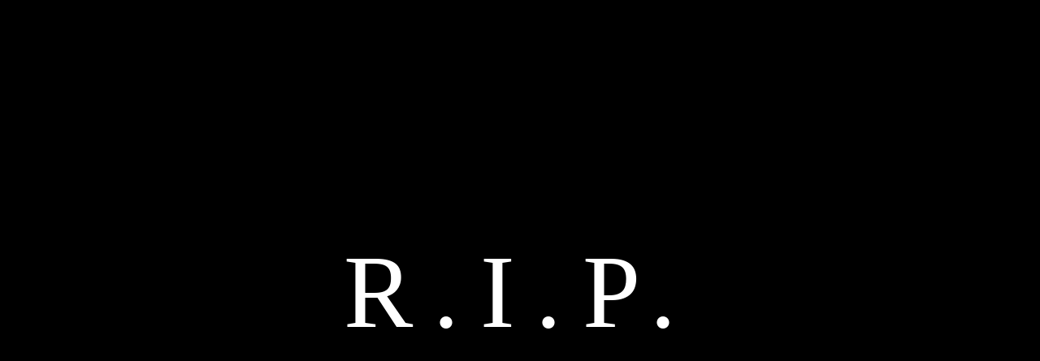

--- FILE ---
content_type: text/html; charset=utf-8
request_url: https://kyonli.com/
body_size: 772
content:
<!DOCTYPE html>

<head>
    <meta charset="utf-8">
    <meta name="viewport" content="width=device-width, initial-scale=1.0, viewport-fit=cover">
    <title>R.I.P.</title>
    <meta name="theme-color" content="#000000">
    <meta name="msapplication-navbutton-color" content="#000000">
    <style>
        html,
        body {
            width: 100%;
            height: 100%;
            margin: 0;
        }

        body {
            display: -webkit-box;
            display: -ms-flexbox;
            display: flex;
            -webkit-box-pack: center;
               -ms-flex-pack: center;
             justify-content: center;
            -webkit-box-align: center;
               -ms-flex-align: center;
                  align-items: center;
            background-color: black;
        }

        .container {
            color: white;
            font-size: 10vw;
            letter-spacing: .2em;
            padding: 50px;
        }

        .content {
            -webkit-user-select: none;
               -moz-user-select: none;
                -ms-user-select: none;
                    user-select: none;
            -webkit-transition: all 0.4s cubic-bezier(0.39, 0.575, 0.565, 1);
                 -o-transition: all 0.4s cubic-bezier(0.39, 0.575, 0.565, 1);
                    transition: all 0.4s cubic-bezier(0.39, 0.575, 0.565, 1);
        }
    </style>
</head>

<body>
    <div class="container">
        <div class="content">R.I.P.</div>
    </div>
    <script>
        const ANGLE = 45;
        let panel = document.querySelector(".container");
        let content = document.querySelector(".content");
        panel.addEventListener('mouseout', e => {
            content.style.transform = `perspective(300px)
                                       rotateX(0deg)
                                       rotateY(0deg)
                                       rotateZ(0deg)`;
        });

        panel.addEventListener('mousemove', e => {
            let w = panel.clientWidth;
            let h = panel.clientHeight;
            let y = (e.offsetX - w * 0.5) / w * ANGLE;
            let x = (1 - (e.offsetY - h * 0.5)) / h * ANGLE;
            content.style.transform = `perspective(300px)
                                       rotateX(${x}deg)
                                       rotateY(${y}deg)`;
        });
    </script>
<script defer src="https://static.cloudflareinsights.com/beacon.min.js/vcd15cbe7772f49c399c6a5babf22c1241717689176015" integrity="sha512-ZpsOmlRQV6y907TI0dKBHq9Md29nnaEIPlkf84rnaERnq6zvWvPUqr2ft8M1aS28oN72PdrCzSjY4U6VaAw1EQ==" data-cf-beacon='{"version":"2024.11.0","token":"3186a2303cb24d0680884319017d0ee1","r":1,"server_timing":{"name":{"cfCacheStatus":true,"cfEdge":true,"cfExtPri":true,"cfL4":true,"cfOrigin":true,"cfSpeedBrain":true},"location_startswith":null}}' crossorigin="anonymous"></script>
</body>
</html>
